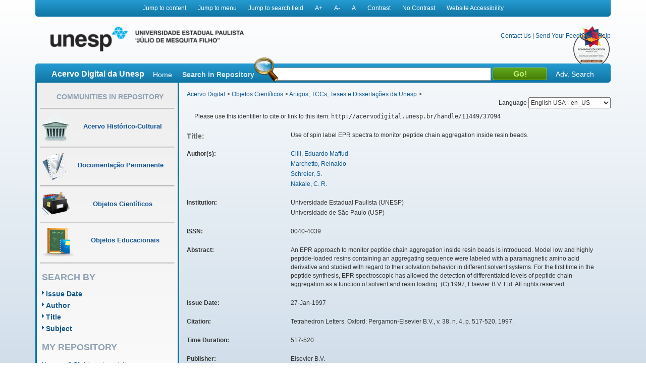

--- FILE ---
content_type: text/html;charset=UTF-8
request_url: https://acervodigital.unesp.br/handle/11449/37094
body_size: 6508
content:



















<!DOCTYPE html>
<html  lang="en">
    <head>
        <title>Acervo Digital: Use of spin label EPR spectra to monitor peptide chain aggregation inside resin beads.</title>
        <meta http-equiv="Content-Type" content="text/html; charset=UTF-8" />
        <meta name="Generator" content="DSpace 5.6" />
        <meta name="viewport" content="width=device-width, initial-scale=1.0">
        <link rel="shortcut icon" href="/image/acervo_digital/unesp.ico" type="image/x-icon">
        <link rel="stylesheet" href="/static/css/jquery-ui-1.10.3.custom/redmond/jquery-ui-1.10.3.custom.css" type="text/css" />
        <link rel="stylesheet" href="/static/css/bootstrap/bootstrap.min.css" type="text/css" />
        <link rel="stylesheet" href="/static/css/estrutura.css" type="text/css" />
        <link id="cssContraste" rel="STYLESHEET" type="text/css" href="/static/css/sem-contraste.css" />
        <link rel="stylesheet" href="/media-player/ableplayer/styles/ableplayer.min.css" type="text/css" />
        <link rel="stylesheet" href="/media-player/facilitas/css/jquery.minicolors.css" rel="stylesheet" />
        <link rel="stylesheet" href="/media-player/facilitas/templates/modern/css/modern.css" rel="stylesheet" />
        <link rel="stylesheet" href="/media-player/facilitas/templates/modern/jqueryui_darkhive/jquery-ui-1.9.2.custom.min.css" rel="stylesheet" />
        
        <link rel="search" type="application/opensearchdescription+xml" href="/open-search/description.xml" title="DSpace"/>
        
        
<link rel="schema.DCTERMS" href="http://purl.org/dc/terms/" />
<link rel="schema.DC" href="http://purl.org/dc/elements/1.1/" />
<meta name="DC.creator" content="Cilli, Eduardo Maffud" />
<meta name="DC.creator" content="Marchetto, Reinaldo" />
<meta name="DC.creator" content="Schreier, S." />
<meta name="DC.creator" content="Nakaie, C. R." />
<meta name="DCTERMS.dateAccepted" content="2014-05-20T15:27:02Z" scheme="DCTERMS.W3CDTF" />
<meta name="DCTERMS.dateAccepted" content="2016-10-25T18:01:45Z" scheme="DCTERMS.W3CDTF" />
<meta name="DCTERMS.available" content="2014-05-20T15:27:02Z" scheme="DCTERMS.W3CDTF" />
<meta name="DCTERMS.available" content="2016-10-25T18:01:45Z" scheme="DCTERMS.W3CDTF" />
<meta name="DCTERMS.issued" content="1997-01-27" scheme="DCTERMS.W3CDTF" />
<meta name="DC.identifier" content="http://dx.doi.org/10.1016/S0040-4039(96)02363-5" />
<meta name="DCTERMS.bibliographicCitation" content="Tetrahedron Letters. Oxford: Pergamon-Elsevier B.V., v. 38, n. 4, p. 517-520, 1997." />
<meta name="DC.identifier" content="0040-4039" />
<meta name="DC.identifier" content="http://hdl.handle.net/11449/37094" scheme="DCTERMS.URI" />
<meta name="DC.identifier" content="http://acervodigital.unesp.br/handle/11449/37094" scheme="DCTERMS.URI" />
<meta name="DCTERMS.abstract" content="An EPR approach to monitor peptide chain aggregation inside resin beads is introduced. Model low and highly peptide-loaded resins containing an aggregating sequence were labeled with a paramagnetic amino acid derivative and studied with regard to their solvation behavior in different solvent systems. For the first time in the peptide synthesis, EPR spectroscopic has allowed the detection of differentiated levels of peptide chain aggregation as a function of solvent and resin loading. (C) 1997, Elsevier B.V. Ltd. All rights reserved." xml:lang="en" />
<meta name="DCTERMS.extent" content="517-520" />
<meta name="DC.language" content="eng" scheme="DCTERMS.RFC1766" />
<meta name="DC.publisher" content="Elsevier B.V." />
<meta name="DC.source" content="Web of Science" />
<meta name="DC.title" content="Use of spin label EPR spectra to monitor peptide chain aggregation inside resin beads." xml:lang="en" />
<meta name="DC.type" content="outro" />
<meta name="DC.contributor" content="Universidade Estadual Paulista (UNESP)" />
<meta name="DC.contributor" content="Universidade de São Paulo (USP)" />
<meta name="DC.description" content="UNESP,INST CHEM,DEPT BIOCHEM,BR-14800060 ARARAQUARA,SP,BRAZIL" />
<meta name="DC.description" content="UNIV SAO PAULO,INST CHEM,DEPT BIOCHEM,BR-05599970 SAO PAULO,BRAZIL" />
<meta name="DC.description" content="UNESP,INST CHEM,DEPT BIOCHEM,BR-14800060 ARARAQUARA,SP,BRAZIL" />
<meta name="DC.identifier" content="10.1016/S0040-4039(96)02363-5" />
<meta name="DC.identifier" content="WOS:A1997WD98800005" />
<meta name="DC.rights" content="Acesso restrito" />
<meta name="DCTERMS.isPartOf" content="Tetrahedron Letters" />
<meta name="DC.identifier" content="0000-0002-4767-0904" xml:lang="pt" />

<meta name="citation_keywords" content="outro" />
<meta name="citation_title" content="Use of spin label EPR spectra to monitor peptide chain aggregation inside resin beads." />
<meta name="citation_issn" content="0040-4039" />
<meta name="citation_publisher" content="Elsevier B.V." />
<meta name="citation_language" content="eng" />
<meta name="citation_author" content="Cilli, Eduardo Maffud" />
<meta name="citation_author" content="Marchetto, Reinaldo" />
<meta name="citation_author" content="Schreier, S." />
<meta name="citation_author" content="Nakaie, C. R." />
<meta name="citation_date" content="1997-01-27" />
<meta name="citation_abstract_html_url" content="http://acervodigital.unesp.br/handle/11449/37094" />

        

        <script type='text/javascript' src="/static/js/jquery/jquery-1.10.2.min.js"></script>
        <script type='text/javascript' src='/static/js/jquery/jquery-ui-1.10.3.custom.min.js'></script>
        <script type='text/javascript' src='/static/js/bootstrap/bootstrap.min.js'></script>
        <script type='text/javascript' src='/static/js/holder.js'></script>
        <script type="text/javascript" src="/utils.js"></script>
        <script type="text/javascript" src="/static/js/choice-support.js"></script>
        <!--<script type="text/javascript" src="/media-player/facilitas/js/Facilitas.js"></script>-->
        <script type="text/javascript" src="/media-player/facilitas/js/Facilitas.nead.min.js"></script>
        <script type="text/javascript" src="/media-player/facilitas/js/jquery.minicolors.js"></script>
        <script type='text/javascript' src='/media-player/ableplayer/thirdparty/modernizr.custom.min.js'></script>
        <script type='text/javascript' src='/media-player/ableplayer/thirdparty/jquery.cookie.min.js'></script>
        <script type='text/javascript' src='/media-player/ableplayer/build/ableplayer_nead.min.js' ></script>
        <script type='text/javascript' src='/jwplayer/jwplayer.min.js'></script>
        <script type='text/javascript' src='/static/js/nead_acessibilidade.js'></script>
        <script>
            jQuery(document).ready(function () {
                jQuery('video').facilitas({
                    'language': 'pt', // Idioma Principal
                    'baseLangFolder': '/media-player/facilitas/js/'     // Pasta raíz dos idiomas
                });
            });

            var CONTRAST_HIGH = "high";
            var CONTRAST_NONE = "none";
            var v_cookie_contraste = "acessibilidade_acervo_nead_contraste";

            var cookieEnabled = (navigator.cookieEnabled) ? true : false;

            //if not IE4+ nor NS6+
            if (typeof navigator.cookieEnabled == "undefined" && !cookieEnabled) {
                document.cookie = "testcookie";
                cookieEnabled = (document.cookie.indexOf("testcookie") != -1) ? true : false;
            }

            function setCookie(name, value, days) {

                if (cookieEnabled) {
                    if (days) {
                        var date = new Date();
                        date.setTime(date.getTime() + (days * 24 * 60 * 60 * 1000));
                        var expires = "; expires=" + date.toGMTString();
                    } else
                        var expires = "";
                    document.cookie = name + "=" + value + expires + "; path=/";
                } else {
                    alert("Seu navegador está com a opção de cookie DESATIVADA.\nPara que este recurso funcione corretamente, será necessário habilitar o registro de cookies.");
                }

            }

            function applyConstrast(contrastType) {

                var cssFile = "sem-contraste.css";

                if (contrastType == CONTRAST_HIGH) {
                    cssFile = "contraste.css";
                }

                var cssToShow = "/static/css/" + cssFile;
                document.getElementById("cssContraste").href = cssToShow;
                setCookie(v_cookie_contraste, contrastType, 360);

                if (getCookie("acessibilidade_acervo_nead_contraste") == "high")
                {
                    jQuery("select").each(function (index) {
                        if (!jQuery(this).closest(".highcontrast_select").length) {
                            jQuery(this).wrap("<div class='highcontrast_select'></div>");
                        }
                    });
                } else
                {
                    jQuery("select").each(function (index) {
                        if (jQuery(this).closest(".highcontrast_select").length) {
                            jQuery(this).unwrap();
                        }
                    });
                }

            }


            function changeLanguage() {
                var languageSelected = document.getElementById("seletorIdioma").value;
                javascript:document.repost.locale.value = languageSelected;
                document.repost.submit();
            }
        </script>

        
        
        <script type="text/javascript">
            var _gaq = _gaq || [];
            _gaq.push(['_setAccount', 'UA-33460073-1']);
            _gaq.push(['_trackPageview']);

            (function () {
                var ga = document.createElement('script');
                ga.type = 'text/javascript';
                ga.async = true;
                ga.src = ('https:' == document.location.protocol ? 'https://ssl' : 'http://www') + '.google-analytics.com/ga.js';
                var s = document.getElementsByTagName('script')[0];
                s.parentNode.insertBefore(ga, s);
            })();
        </script>
        


        <!-- HTML5 shim and Respond.js IE8 support of HTML5 elements and media queries -->
        <!--[if lt IE 9]>
          <script src="/static/js/html5shiv.js"></script>
          <script src="/static/js/respond.min.js"></script>
        <![endif]-->
    </head>

    
    
    <body class="pt_BR">
        <div id="" class="container" style="">
            <p class="spin">You are in the accessibility menu</p>
            <nav id="menu-acessibilidade" class="col-md-12 col-xs-12">
                <ul>
                    <li class="links-horizontal"><a href="#" id="saltarParaConteudo" accesskey="1">Jump to content</a></li>
                    <li class="links-horizontal"><a href="#" id="saltarParaMenu" accesskey="2">Jump to menu</a></li>
                    <li class="links-horizontal"><a href="#" id="saltarParaBusca" accesskey="3">Jump to search field</a></li>
                    <li class="links-horizontal"><a href="#" id="aumentaZoom" accesskey="4">A&#43;</a></li>
                    <li class="links-horizontal"><a href="#" id="diminuiZoom" accesskey="5">A&#45;</a></li>
                    <li class="links-horizontal"><a href="#" id="normalizaZoom" accesskey="6">A</a></li>
                    <li class="links-horizontal"><a href="#" id="aplicarContraste" accesskey="7">Contrast</a>
                    </li><li class="links-horizontal"><a href="#" id="removerContraste" accesskey="8">No Contrast</a>
                    </li><li class="links-horizontal"><a href="/site-acessibility.jsp" id="siteAcessibilidade" accesskey="9">Website Accessibility</a></li>
                </ul>
            </nav>
            <header>
                <div class="col-md-12" id="header">

                    <form action="" name="repost" method="get">
                        <input type="hidden" name="locale">
                        <input type="hidden" name="contrast">
                        <input type="submit" class="hidden">
                    </form>
                    <a class="col-md-9 col-xs-12" href=""><img class="col-md-6 col-xs-12" title="Logo UNESP - acesso à página inicial" src="/image/acervo_digital/logo_unesp_com_nead.png"></a>
                    <div style="
                         /* text-align: right; */
                         " class="col-md-3 col-xs-12" id="opcoes-header">
                        <div>
                            <nav id="nav-acesso">
                                <ul class="menus-acesso-rapido">

                                    <li class="links-horizontal"><a href="/feedback/contact.jsp">Contact Us</a></li>
                                    <li class="links-horizontal"> | </li>
                                    <li class="links-horizontal"><a href="/feedback">Send Your Feedback</a></li>
                                    <li class="links-horizontal"> | </li>
                                    <li class="links-horizontal">
                                        <a onclick="var popupwin = window.open('/help/index_pt_BR.html', 'dspacepopup', 'height=600,width=550,resizable,scrollbars');popupwin.focus();return false;" title="Aviso: ao clicar neste link, a página destino será aberta em uma nova janela." href="#">Help</a>
                                    </li>  
                                    <img class="logo_reimagine" src="/image/acervo_digital/selo_acervo_digital.png" />
                                </ul>
                            </nav>

                        </div>
                        <div id="idiomas">
                            <label for="seletorIdioma">Language
                                <select onchange="changeLanguage();" id="seletorIdioma">
                                    <option value="pt_BR" >Portuguese Brazil - pt_BR</option>
                                    <option value="en" selected>English USA - en_US</option>
                                    <option value="es_ES" >Espanish Espain - es_ES</option>
                                </select>
                            </label>
                        </div>
                    </div>
                    <div class="clear"></div>
                    <div class="home col-md-12 col-xs-12" id="barra-busca">
                        <span>Acervo Digital da Unesp</span>
                        <a href="/">Home</a>
                        <form action="/simple-search" method="get">
                            <dl>
                                <dt><label for="query">Search in Repository</label></dt>
                                <dd><div id="lupa"></div><input type="text" class="bginput col-xs-5" id="searchBar" name="query"> <input type="submit" value="Go!" class="bt0busca"></dd>
                                <a href="/advanced-search">Adv. Search</a>
                            </dl>
                        </form>
                        </div>
                </div>
                <div class="clear"></div>
            </header>
            			
            
            























<aside id="menu" class="col-md-3 col-xs-12">

    

    <section id="secao-comunidades">
        <nav>
            <p class="spin">You are in the community menu</p>
            <h2><a href="/community-list" id="primeiro-link-menu">Communities in Repository</a></h2>
            <hr>

            <a href="/handle/123456789/2">
                <div class="item col-md-12">
                    <img src="/image/acervo_digital/ico0mini0acervo.png">
                    <span>Acervo Histórico-Cultural</span>
                </div>
            </a>
            <hr>

            <a href="/handle/123456789/4">
                <div class="item col-md-12">
                    <img src="/image/acervo_digital/ico0mini0documentacao.png">
                    <span>Documentação Permanente</span>
                </div>
            </a>
            <hr>

            <a href="/handle/123456789/3">
                <div class="item col-md-12">
                    <img src="/image/acervo_digital/ico0mini0objetosCientificos.png">
                    <span>Objetos Científicos</span>
                </div>
            </a>
            <hr>

            <a href="/handle/123456789/1">
                <div class="item col-md-12">
                    <img src="/image/acervo_digital/ico0mini0objetosEducacionai.png">
                    <span>Objetos Educacionais</span>
                </div>
            </a>
            <hr>

        </nav>
    </section>
    <section id="navegacao">
        <p class="spin">You are in the fast navigation menu</p>
        <h2>search&nbsp;by</h2>
        <nav>
            <ul>
                <li><a href="/browse?type=dateissued">Issue Date</a></li>
                <li><a href="/browse?type=author">Author</a></li>
                <li><a href="/browse?type=title">Title</a></li>
                <li><a href="/browse?type=subject">Subject</a></li>
            </ul>
        </nav>
    </section>
    <section id="area-login">
        
        <section id="area-login">
            <h2>My Repository</h2>
            <form action="/password-login" method="post">
                <fieldset>
                    <legend class="spin">You are in the login form</legend>
                    <a href="/register">New user? Click here to register.</a>
                    <br/><br/>
                    <dl>
                        <dt><label for="login_email">E-mail Address:</label></dt>
                        <dd><span class="inputMedio"><input type="text" name="login_email" accesskey="L" id="login_email" class="col-md-12"/></span></dd>
                    </dl>
                    <dl>
                        <dt><label for="login_password">Password:</label></dt>
                        <dd>
                            <span class="inputMedio"><input type="password" name="login_password" id="login_password" class="col-md-7"/></span>
                            <input type="submit" name="login_submit" class="bt0entrar col-md-offset-1 col-md-4" value="Log In" />
                        </dd>
                    </dl>
                    <a href="/forgot">Have you forgotten your password?</a>	
                </fieldset>
            </form>
        </section>
        
    </section>

    <section id="envieMaterial">
        <h6>Send your material</h6>
        <a href="/dss">Clique here to register.</a>
    </section>
</aside>
            <main id="conteudo_interno" class="col-md-9 col-xs-12">
                <div id="conteudo_interno">
                    
                    
                    






<section id="breadcrumb">
    
    <a href="/" id="primeiro-link-conteudo" name="primeiro-link-conteudo">Acervo Digital</a>&nbsp;&gt;
    
    <a href="/handle/123456789/3" >Objetos Científicos</a>&nbsp;&gt;
    
    <a href="/handle/unesp/337973" >Artigos, TCCs, Teses e Dissertações da Unesp</a>&nbsp;&gt;
    
</section>
<p class="spin"><fmt:message key="accessibility.location.main.content"/></p>
                    
            































    

    

    

    
    
    <div class="itemTools well col-xs-12">Please use this identifier to cite or link to this item:
        <code>http://acervodigital.unesp.br/handle/11449/37094</code></div>
        
        
        <dl class="itemMetadataDefinitionList">
<dt class="titleFieldLabel">Title:&nbsp; </dt><dd>Use&#x20;of&#x20;spin&#x20;label&#x20;EPR&#x20;spectra&#x20;to&#x20;monitor&#x20;peptide&#x20;chain&#x20;aggregation&#x20;inside&#x20;resin&#x20;beads.</dd><dt class="metadataFieldLabel">Author(s):&nbsp; </dt><dd><ul><li><a class="author"href="/browse?type=author&amp;value=Cilli%2C+Eduardo+Maffud">Cilli,&#x20;Eduardo&#x20;Maffud</a></li><li><a class="author"href="/browse?type=author&amp;value=Marchetto%2C+Reinaldo">Marchetto,&#x20;Reinaldo</a></li><li><a class="author"href="/browse?type=author&amp;value=Schreier%2C+S.">Schreier,&#x20;S.</a></li><li><a class="author"href="/browse?type=author&amp;value=Nakaie%2C+C.+R.">Nakaie,&#x20;C.&#x20;R.</a></li></ul></dd><dt class="metadataFieldLabel">Institution:&nbsp; </dt><dd><ul><li>Universidade&#x20;Estadual&#x20;Paulista&#x20;(UNESP)</li><li>Universidade&#x20;de&#x20;São&#x20;Paulo&#x20;(USP)</li></ul></dd><dt class="metadataFieldLabel">ISSN:&nbsp; </dt><dd>0040-4039</dd><dt class="metadataFieldLabel">Abstract:&nbsp; </dt><dd>An&#x20;EPR&#x20;approach&#x20;to&#x20;monitor&#x20;peptide&#x20;chain&#x20;aggregation&#x20;inside&#x20;resin&#x20;beads&#x20;is&#x20;introduced.&#x20;Model&#x20;low&#x20;and&#x20;highly&#x20;peptide-loaded&#x20;resins&#x20;containing&#x20;an&#x20;aggregating&#x20;sequence&#x20;were&#x20;labeled&#x20;with&#x20;a&#x20;paramagnetic&#x20;amino&#x20;acid&#x20;derivative&#x20;and&#x20;studied&#x20;with&#x20;regard&#x20;to&#x20;their&#x20;solvation&#x20;behavior&#x20;in&#x20;different&#x20;solvent&#x20;systems.&#x20;For&#x20;the&#x20;first&#x20;time&#x20;in&#x20;the&#x20;peptide&#x20;synthesis,&#x20;EPR&#x20;spectroscopic&#x20;has&#x20;allowed&#x20;the&#x20;detection&#x20;of&#x20;differentiated&#x20;levels&#x20;of&#x20;peptide&#x20;chain&#x20;aggregation&#x20;as&#x20;a&#x20;function&#x20;of&#x20;solvent&#x20;and&#x20;resin&#x20;loading.&#x20;(C)&#x20;1997,&#x20;Elsevier&#x20;B.V.&#x20;Ltd.&#x20;All&#x20;rights&#x20;reserved.</dd><dt class="metadataFieldLabel">Issue Date:&nbsp; </dt><dd>27-Jan-1997</dd><dt class="metadataFieldLabel">Citation:&nbsp; </dt><dd>Tetrahedron&#x20;Letters.&#x20;Oxford:&#x20;Pergamon-Elsevier&#x20;B.V.,&#x20;v.&#x20;38,&#x20;n.&#x20;4,&#x20;p.&#x20;517-520,&#x20;1997.</dd><dt class="metadataFieldLabel">Time Duration:&nbsp; </dt><dd>517-520</dd><dt class="metadataFieldLabel">Publisher:&nbsp; </dt><dd>Elsevier&#x20;B.V.</dd><dt class="metadataFieldLabel">Source:&nbsp; </dt><dd>http:&#x2F;&#x2F;dx.doi.org&#x2F;10.1016&#x2F;S0040-4039(96)02363-5</dd><dt class="metadataFieldLabel">URI:&nbsp; </dt><dd><ul><li><a href="http://hdl.handle.net/11449/37094">http:&#x2F;&#x2F;hdl.handle.net&#x2F;11449&#x2F;37094</a></li><li><a href="http://acervodigital.unesp.br/handle/11449/37094">http:&#x2F;&#x2F;acervodigital.unesp.br&#x2F;handle&#x2F;11449&#x2F;37094</a></li></ul></dd><dt class="metadataFieldLabel">Access Rights:&nbsp; </dt><dd>Acesso&#x20;restrito</dd><dt class="metadataFieldLabel">Type:&nbsp; </dt><dd>outro</dd><dt class="metadataFieldLabel">Source:</dt><dd><a href="http://repositorio.unesp.br/handle/11449/37094" target="_blank"> http://repositorio.unesp.br/handle/11449/37094</a></dd><tr><td class="metadataFieldLabel">Appears in Collections:</td><td class="metadataFieldValue"><a href="/handle/unesp/337973">Artigos, TCCs, Teses e Dissertações da Unesp</a><br/></td></tr>
</dl><br/>
<div class="panel-body">There are no files associated with this item.</div>

    <div class="row">
        
        
        <a class="displayFullItem btn btn-default col-md-offset-1 col-md-4" href="/handle/11449/37094?mode=full">
            Show full item record
        </a>
        
        &nbsp;
        <a class="statisticsLink  btn btn-primary col-md-offset-1 col-md-4" href="/handle/11449/37094/statistics">View Statistics</a>

        
        
</div>
&nbsp;


<br/>


<p class="submitFormHelp alert alert-info">Items in DSpace are protected by copyright, with all rights reserved, unless otherwise indicated.</p>
    










</main>

<footer>
    <div id="rodape" class="col-md-12 col-xs-12">
        <div id="parceiros" class="col-md-12 col-xs-12">
            <img src="/image/acervo_digital/bg0parceiros.png" alt="Logo dos parceiros - Prograd, PROPG, PROEX, CEDEM, Banco Internacional de Objetos Educacionais e CGB.">
        </div>
        <p>&copy;&nbsp;2026&nbsp;Unesp&nbsp;-&nbsp;Universidade&nbsp;Estadual&nbsp;Paulista&nbsp;&quot;J&uacute;lio de Mesquita Filho&quot;&nbsp;-&nbsp; All rights reserved.<a href="/htmlmap"></a></p>
    </div>
</footer>
</div>
</body>
</html>
